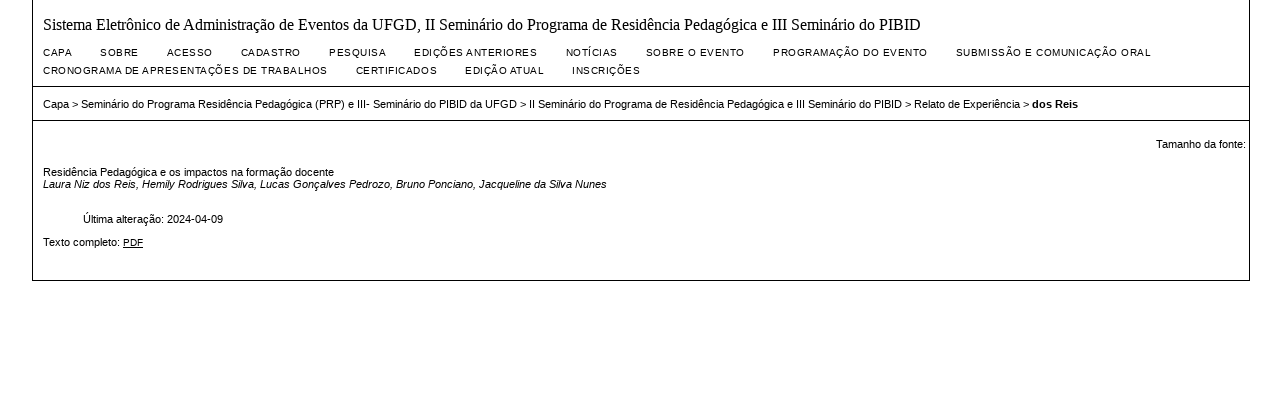

--- FILE ---
content_type: text/html; charset=utf-8
request_url: https://ocs.ufgd.edu.br/index.php?conference=seminarios-PRP-PIBIDUFGD&schedConf=II_PRP_III_PIBID&page=paper&op=view&path%5B%5D=2155
body_size: 2148
content:
<?xml version="1.0" encoding="UTF-8"?>
<!DOCTYPE html PUBLIC "-//W3C//DTD XHTML 1.0 Transitional//EN"
	"http://www.w3.org/TR/xhtml1/DTD/xhtml1-transitional.dtd">
<html xmlns="http://www.w3.org/1999/xhtml">
<head>
	<title>dos Reis</title>
	<meta http-equiv="Content-Type" content="text/html; charset=utf-8" />
	<meta name="description" content="Residência Pedagógica e os impactos na formação docente" />
	
	
	<link rel="schema.DC" href="http://purl.org/dc/elements/1.1/" />

	<meta name="DC.Contributor.Sponsor" xml:lang="pt" content=""/>
	<meta name="DC.Creator.PersonalName" content="Laura Niz dos Reis"/>
	<meta name="DC.Creator.PersonalName" content="Hemily Rodrigues Silva"/>
	<meta name="DC.Creator.PersonalName" content="Lucas Gonçalves Pedrozo"/>
	<meta name="DC.Creator.PersonalName" content="Bruno Ponciano"/>
	<meta name="DC.Creator.PersonalName" content="Jacqueline da Silva Nunes"/>
	<meta name="DC.Date.available" scheme="ISO8601" content="2024-02-27"/>
	<meta name="DC.Date.created" scheme="ISO8601" content="2024-04-09"/>
	<meta name="DC.Date.dateSubmitted" scheme="ISO8601" content="2024-03-30"/>
	<meta name="DC.Date.modified" scheme="ISO8601" content="2024-04-09"/>
	<meta name="DC.Description" xml:lang="pt" content=""/>
	<meta name="DC.Format" scheme="IMT" content="application/pdf"/>		
	<meta name="DC.Identifier" content="2155"/>
	<meta name="DC.Identifier.URI" content="https://ocs.ufgd.edu.br/index.php?conference=seminarios-PRP-PIBIDUFGD&amp;schedConf=II_PRP_III_PIBID&amp;page=paper&amp;op=view&amp;path%5B%5D=2155"/>
	<meta name="DC.Language" scheme="ISO639-1" content="pt"/>
	<meta name="DC.Rights" content="Esta solicitação será feita por ocasião do envio dos Trabalhos Completos para a publicação dos Anais do Evento."/>
	<meta name="DC.Source" content="II Seminário do Programa de Residência Pedagógica e III Seminário do PIBID"/>
	<meta name="DC.Source.URI" content="https://ocs.ufgd.edu.br/index.php?conference=seminarios-PRP-PIBIDUFGD&amp;schedConf=II_PRP_III_PIBID&amp;page=index"/>
	<meta name="DC.Title" content="Residência Pedagógica e os impactos na formação docente"/>
		<meta name="DC.Type" content="Text.Proceedings"/>
	<meta name="DC.Type.paperType" content="Relato de Experiência"/>			<meta name="gs_meta_revision" content="1.1" />
	<meta name="citation_conference_title" content="II Seminário do Programa de Residência Pedagógica e III Seminário do PIBID"/>
	<meta name="citation_author" content="Laura Niz dos Reis"/>
	<meta name="citation_author_institution" content="Universidade Federal da Grande Dourados"/>
	<meta name="citation_author" content="Hemily Rodrigues Silva"/>
	<meta name="citation_author_institution" content="Universidade Federal da Grande Dourados"/>
	<meta name="citation_author" content="Lucas Gonçalves Pedrozo"/>
	<meta name="citation_author_institution" content="Universidade Federal da Grande Dourados"/>
	<meta name="citation_author" content="Bruno Ponciano"/>
	<meta name="citation_author" content="Jacqueline da Silva Nunes"/>
	<meta name="citation_title" content="Residência Pedagógica e os impactos na formação docente"/>
	<meta name="citation_date" content="2024/04/09"/>
	<meta name="citation_abstract_html_url" content="https://ocs.ufgd.edu.br/index.php?conference=seminarios-PRP-PIBIDUFGD&amp;schedConf=II_PRP_III_PIBID&amp;page=paper&amp;op=view&amp;path%5B%5D=2155"/>
	<meta name="citation_pdf_url" content="https://ocs.ufgd.edu.br/index.php?conference=seminarios-PRP-PIBIDUFGD&amp;schedConf=II_PRP_III_PIBID&amp;page=paper&amp;op=download&amp;path%5B%5D=2155&amp;path%5B%5D=1667"/>

	<link rel="stylesheet" href="https://ocs.ufgd.edu.br/lib/pkp/styles/common.css" type="text/css" />
	<link rel="stylesheet" href="https://ocs.ufgd.edu.br/styles/common.css" type="text/css" />
	<link rel="stylesheet" href="https://ocs.ufgd.edu.br/styles/paperView.css" type="text/css" />

	<!-- Base Jquery -->
	<script src="http://www.google.com/jsapi"></script>
	<script>
		google.load("jquery", "1");
		google.load("jqueryui", "1");
	</script>
		<!-- Add javascript required for font sizer -->
	<script type="text/javascript" src="https://ocs.ufgd.edu.br/lib/pkp/js/jquery.cookie.js"></script>
	<script type="text/javascript" src="https://ocs.ufgd.edu.br/lib/pkp/js/fontController.js" ></script>
	<script type="text/javascript">
		$(function(){
			fontSize("#sizer", "body", 9, 16, 32, "https://ocs.ufgd.edu.br"); // Initialize the font sizer
		});
	</script>

			<link rel="stylesheet" href="https://ocs.ufgd.edu.br/plugins/themes/vanilla/vanilla.css" type="text/css" />
			<link rel="stylesheet" href="https://ocs.ufgd.edu.br/lib/pkp/styles/jqueryUi.css" type="text/css" />
			<link rel="stylesheet" href="https://ocs.ufgd.edu.br/lib/pkp/styles/jquery.pnotify.default.css" type="text/css" />
			<link rel="stylesheet" href="https://ocs.ufgd.edu.br/lib/pkp/styles/themes/default/pnotify.css" type="text/css" />
	
	<script type="text/javascript" src="https://ocs.ufgd.edu.br/lib/pkp/js/general.js"></script>
	
	<!-- Add javascript required for font sizer -->
	<script type="text/javascript" src="https://ocs.ufgd.edu.br/lib/pkp/js/jquery.cookie.js"></script>	
	<script type="text/javascript" src="https://ocs.ufgd.edu.br/lib/pkp/js/fontController.js" ></script>
	<script type="text/javascript">
		$(function(){
			fontSize("#sizer", "body", 9, 16, 32, "https://ocs.ufgd.edu.br"); // Initialize the font sizer
		});
	</script>
</head>
<body>

<div id="container">

<div id="body">

<div id="main">

<h2>Sistema Eletrônico de Administração de Eventos da UFGD,&nbsp;II Seminário do Programa de Residência Pedagógica e III Seminário do PIBID</h2>

<div id="navbar">
	<ul class="menu">
		<li><a href="https://ocs.ufgd.edu.br/index.php?conference=index&amp;schedConf=index&amp;page=index&amp;op=index" target="_parent">Capa</a></li>
		<li><a href="https://ocs.ufgd.edu.br/index.php?conference=seminarios-PRP-PIBIDUFGD&amp;schedConf=II_PRP_III_PIBID&amp;page=about" target="_parent">Sobre</a></li>

					<li><a href="https://ocs.ufgd.edu.br/index.php?conference=seminarios-PRP-PIBIDUFGD&amp;schedConf=II_PRP_III_PIBID&amp;page=login" target="_parent">Acesso</a></li>
			<li><a href="https://ocs.ufgd.edu.br/index.php?conference=seminarios-PRP-PIBIDUFGD&amp;schedConf=II_PRP_III_PIBID&amp;page=user&amp;op=account" target="_parent">Cadastro</a></li>
				<li><a href="https://ocs.ufgd.edu.br/index.php?conference=seminarios-PRP-PIBIDUFGD&amp;schedConf=II_PRP_III_PIBID&amp;page=search" target="_parent">Pesquisa</a></li>

								<li><a href="https://ocs.ufgd.edu.br/index.php?conference=seminarios-PRP-PIBIDUFGD&amp;schedConf=index&amp;page=schedConfs&amp;op=archive" target="_parent">Edições anteriores</a></li>
							<li><a href="https://ocs.ufgd.edu.br/index.php?conference=seminarios-PRP-PIBIDUFGD&amp;schedConf=II_PRP_III_PIBID&amp;page=announcement" target="_parent">Notícias</a></li>
						
											<li><a href="https://ocs.ufgd.edu.br/index.php?conference=seminarios-PRP-PIBIDUFGD&amp;schedConf=index&amp;page=about&amp;op=editorialPolicies#custom-0" target="_parent">Sobre o Evento</a></li>
												<li><a href="/index.php?conference=seminarios-PRP-PIBIDUFGD&amp;schedConf=index&amp;page=about&amp;op=editorialPolicies#custom-2" target="_parent">Programação do Evento</a></li>
												<li><a href="https://ocs.ufgd.edu.br/index.php?conference=seminarios-PRP-PIBIDUFGD&amp;schedConf=index&amp;page=about&amp;op=editorialPolicies#custom-1" target="_parent">Submissão e Comunicação Oral</a></li>
												<li><a href="https://ocs.ufgd.edu.br/index.php?conference=seminarios-PRP-PIBIDUFGD&amp;schedConf=index&amp;page=about&amp;op=editorialPolicies#custom-5" target="_parent">Cronograma de Apresentações de Trabalhos</a></li>
												<li><a href="https://ocs.ufgd.edu.br/index.php?conference=seminarios-PRP-PIBIDUFGD&amp;schedConf=index&amp;page=about&amp;op=editorialPolicies#custom-3" target="_parent">Certificados</a></li>
												<li><a href="https://ocs.ufgd.edu.br/index.php?conference=seminarios-PRP-PIBIDUFGD&amp;schedConf=IPRP_IIPIBID_IIFORUM&amp;page=schedConf&amp;op=presentations" target="_parent">Edição Atual</a></li>
												<li><a href="https://ocs.ufgd.edu.br/index.php?conference=seminarios-PRP-PIBIDUFGD&amp;schedConf=index&amp;page=pages&amp;op=view&amp;path%5B%5D=inscricoes" target="_parent">Inscrições</a></li>
						</ul>
</div>

<div id="breadcrumb">
	<a href="https://ocs.ufgd.edu.br/index.php?conference=seminarios-PRP-PIBIDUFGD&amp;schedConf=II_PRP_III_PIBID&amp;page=index" target="_parent">Capa</a> &gt;
	<a href="https://ocs.ufgd.edu.br/index.php?conference=seminarios-PRP-PIBIDUFGD&amp;schedConf=" target="_parent">Seminário do Programa Residência Pedagógica (PRP) e III- Seminário do PIBID da UFGD</a> &gt;
	<a href="https://ocs.ufgd.edu.br/index.php?conference=seminarios-PRP-PIBIDUFGD&amp;schedConf=II_PRP_III_PIBID&amp;page=index" target="_parent">II Seminário do Programa de Residência Pedagógica e III Seminário do PIBID</a> &gt;
	<a href="https://ocs.ufgd.edu.br/index.php?conference=seminarios-PRP-PIBIDUFGD&amp;schedConf=II_PRP_III_PIBID&amp;page=schedConf&amp;op=presentations" target="_parent">Relato de Experiência</a> &gt;
	<a href="https://ocs.ufgd.edu.br/index.php?conference=seminarios-PRP-PIBIDUFGD&amp;schedConf=II_PRP_III_PIBID&amp;page=paper&amp;op=view&amp;path%5B%5D=2155&amp;path%5B%5D=0" class="current" target="_parent">dos Reis</a>
</div>

<div id="content">
	<div id="topBar">
		<div id="paperFontSize">
			Tamanho da fonte:&nbsp;
			<div id="sizer"></div>
		</div>
	</div>

	<div id="title">Residência Pedagógica e os impactos na formação docente</div>
	<div id="author"><em>Laura Niz dos Reis, Hemily Rodrigues Silva, Lucas Gonçalves Pedrozo, Bruno Ponciano, Jacqueline da Silva Nunes</em></div>
	<br />

	<blockquote>
							Última alteração:&nbsp;2024-04-09<br/>
	</blockquote>

	
	
		
	<div id="paper">
								Texto completo:
														<a href="https://ocs.ufgd.edu.br/index.php?conference=seminarios-PRP-PIBIDUFGD&amp;schedConf=II_PRP_III_PIBID&amp;page=paper&amp;op=view&amp;path%5B%5D=2155&amp;path%5B%5D=1667" class="action" target="_parent">PDF</a>
											</div>

</div>

</div>

</div>
</div>
</div>


</body>
</html>

--- FILE ---
content_type: text/css
request_url: https://ocs.ufgd.edu.br/plugins/themes/vanilla/vanilla.css
body_size: 445
content:
/**
 * vanilla.css
 *
 * Copyright (c) 2000-2012 John Willinsky
 * Distributed under the GNU GPL v2. For full terms see the file docs/COPYING.
 *
 * Vanilla theme.
 *
 * $Id$
 */

body {
	background-color: #ffffff;
	color: #000000;
}

a:link {
	color: #000000;
}

a:active {
	color: #000000;
}

a:visited {
	color: #808080;
}

a:hover {
	color: red;
	background: #ffffff;
}

input.textField, select.selectMenu, textarea.textArea, input.uploadField {
	background-color: #eeeeee;
}

input.defaultButton {
	background-color: #000000;
	color: #ffffff;
}

#header {
	background-color: #ffffff;
	border-bottom: 1px solid black;
}

#main {
	background-color: #ffffff;
	border-left: 1px solid black;
	border-right: 1px solid black;
	border-bottom: 1px solid black;	
}

#main h2 {
	padding-left: 10px;
}

td.tocGalleys {
	padding-right: 10px;
}

#navbar {
	padding-left: 10px;
	border-bottom: 1px solid black;
}

#breadcrumb {
	padding-left: 10px;
	padding-bottom: 10px;
	border-bottom: 1px solid black;	
}

#content {
	padding-left: 10px;
	border-top: 0px dotted #000;
}

